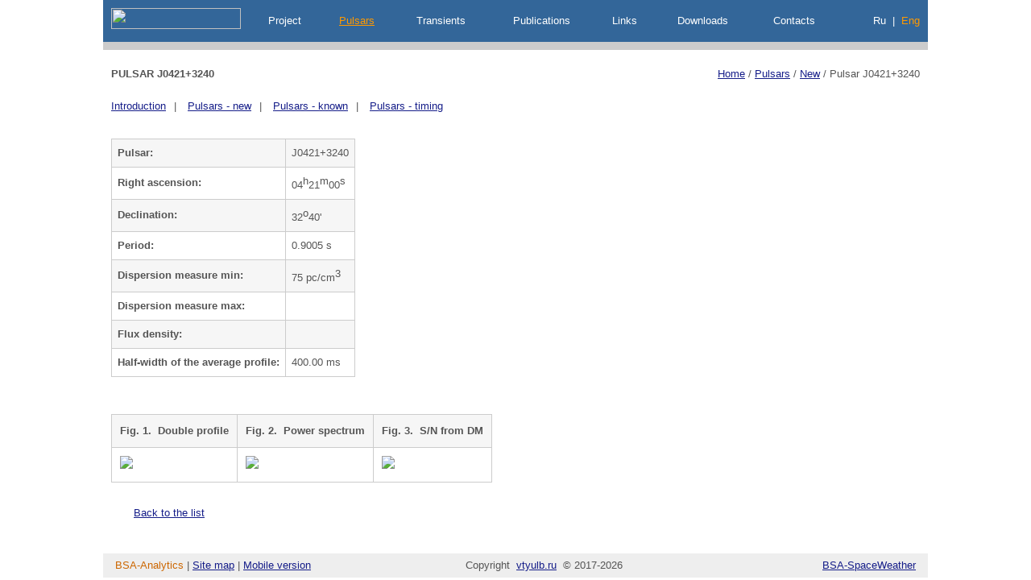

--- FILE ---
content_type: text/html; charset=UTF-8
request_url: https://bsa-analytics.prao.ru/en/pulsars/info/194/
body_size: 1722
content:
<!DOCTYPE html>
<html lang="en" xml:lang="en" xmlns="http://www.w3.org/1999/xhtml">
<head>
<title>Pulsar J0421+3240 | New | Pulsars | BSA-Analytics</title>
<meta http-equiv="Content-Type" content="text/html; charset=UTF-8" />
<meta name="description"  content="Description of the pulsar J0421+3240">
<meta name="keywords"     content="pulsars, pulsar search, transients, FRB, RRAT, pulsar search program, BSA-Analytics, BSA LPI, Pushchino Radio Astronomy Observatory, RRAT catalog, pulsar discovery">
<meta name="viewport"     content="width=1100">
<link rel="alternate"     hreflang="ru"                   href="https://bsa-analytics.prao.ru/pulsars/info/194/">
<link rel="alternate"     hreflang="en"                   href="https://bsa-analytics.prao.ru/en/pulsars/info/194/">
<link rel="canonical"                                     href="https://bsa-analytics.prao.ru/en/pulsars/info/194/">
<link rel="icon"          type="image/x-icon"             href="https://bsa-analytics.prao.ru/favicon.ico">
<link rel="icon"          type="image/png" size="16x16"   href="https://bsa-analytics.prao.ru/favicon16.png">
<link rel="icon"          type="image/png" size="32x32"   href="https://bsa-analytics.prao.ru/favicon32.png">
<link rel="icon"          type="image/png" size="120x120" href="https://bsa-analytics.prao.ru/favicon120.png">
<link rel="stylesheet"    type="text/css"                 href="/css/styles.css?2">


</head>

<body> 
<div style="width:1024px;">
  <table cellpadding="0" cellspacing="0" class="menu" border="0" width="1024">
   <tr>
   	 
	  <td class="logo" width="161"><a href="/en/"><img src="/img/logo.png" width="161" height="26"></a></td>
	  <td><a href="/en/project/about/">Project</a></td>
	  <td><a href="/en/pulsars/new/" class="orange under">Pulsars</a></td>	  
	  <td><a href="/en/transients/rrat/">Transients</a></td>	  
	  <td><a href="/en/publications/">Publications</a></td>
	  <td><a href="/en/links/work/">Links</a></td>
	  <td><a href="/en/downloads/">Downloads</a></td>
      <td><a href="/en/contacts/">Contacts</a></td>
      <td id="right"><a href="/pulsars/info/194/">Ru</a>&nbsp;&nbsp;<span class="white">|</span>&nbsp;&nbsp;Eng</td>
     
   </tr><tr>
    <td colspan="10" style="background: #cccccc; height:10px; padding:0px;"><div></div></td>
   </tr>
 </table>
</div>
 <div class="content">
  <table cellpadding="0" cellspacing="0" width="1024">
   <tr valign="top">
    <td align="left"><h1>Pulsar J0421+3240<a name="top"> </a></h1></td>
	<td align="right">
	     <div class="nav">
	    <a href="/en/">Home</a>		
					/ <a href="/pulsars/?lang=eng">Pulsars</a>					/ <a href="/pulsars/new.php?lang=eng">New</a>					/ <span>Pulsar J0421+3240</span>		 
     </div>
	     </td>
   </tr>
  </table>
  
  <div class="submenu">
	<a href="/en/pulsars/">Introduction</a><span>|</span>
	<a href="/en/pulsars/new/">Pulsars - new</a><span>|</span>
	<a href="/en/pulsars/known/">Pulsars - known</a><span>|</span>
	<a href="/en/pulsars/timing/">Pulsars - timing</a></div>  <div class="box">
 <table cellspacing="1" cellpadding="7" border="0" bgcolor="cccccc">   
  <tr bgcolor="f6f6f6">
   <td class=text><b>Pulsar:</b></td>
   <td>J0421+3240</td>
  </tr><tr bgcolor="ffffff">
   <td class=text><b>Right ascension:</b></td>
   <td>04<sup>h</sup>21<sup>m</sup>00<sup>s</sup></td>
  </tr><tr bgcolor="f6f6f6">
   <td class=text><b>Declination:</b></td>
   <td>32<sup>o</sup>40'</td>
  </tr><tr bgcolor="ffffff">
   <td class=text><b>Period:</b></td>
   <td>0.9005 s</td>
  </tr><tr bgcolor="f6f6f6">
   <td class=text><b>Dispersion measure min:</b></td>
   <td>75 pc/cm<sup>3</sup></td>
  </tr><tr bgcolor="ffffff">
   <td class=text><b>Dispersion measure max:</b></td>
   <td></td>
  </tr><tr bgcolor="f6f6f6">
   <td class=text><b>Flux density:</b></td>
   <td></td>
  </tr><tr bgcolor="ffffff">
   <td class=text><b>Half-width of the average profile:</b></td>
   <td>400.00 ms</td>
  </tr>
 </table> 
 

	
	
<p>&nbsp;<p>
<table border="0" cellpadding="10" cellspacing="1" bgcolor="#cccccc">	
 <tr>
   
 	                                   
   <td bgcolor="#f6f6f6"><b>Fig. 1.&nbsp; Double profile</b></td>
  	                                   
   <td bgcolor="#f6f6f6"><b>Fig. 2.&nbsp;  Power spectrum</b></td>
  	                                   
   <td bgcolor="#f6f6f6"><b>Fig. 3.&nbsp; S/N from DM</b></td>
      </tr><tr align="left">  
   <td bgcolor="#ffffff"><img src="/catalog_img2/5_dp/J0421+3240_dp352.svg" width="370"></td>
   <td bgcolor="#ffffff"><img src="/catalog_img2/1_sp/J0421+3240_sp353.svg" width="370"></td>
   <td bgcolor="#ffffff"><img src="/catalog_img2/6_snr/J0421+3240_snr439.svg" width="370"></td>
 </tr> 
  
</table>

	
		


<p>
</div>
<div class="back"><a href="/pulsars/new.php?lang=eng#194">Back to the list</a></div>
 </div>

 <div class="footer">
  <table border="0" cellpadding="0" cellspacing="0" width="100%">
   <tr>
    <td width="15">&nbsp;</td>
 	<td align="left"><a href="/en/" class="orange1 nounder">BSA-Analytics</a> | <a href="/en/sitemap.php">Site map</a> | <a href="/?mob=1&lang=eng">Mobile version</a></nobr></td>
 	<td align="left">Copyright &nbsp;<a href="mailto:vtyulb@vtyulb.ru">vtyulb.ru</a>&nbsp; &copy; 2017-2026</td>
	<td> </td>
	<td align="right"><a href="https://sw.prao.ru/en/" class="" target="_blank">BSA-SpaceWeather</a></td>
	<td width="15">&nbsp;</td>
   </tr>
 </table>   
  
 </div>
</body>
</html>






